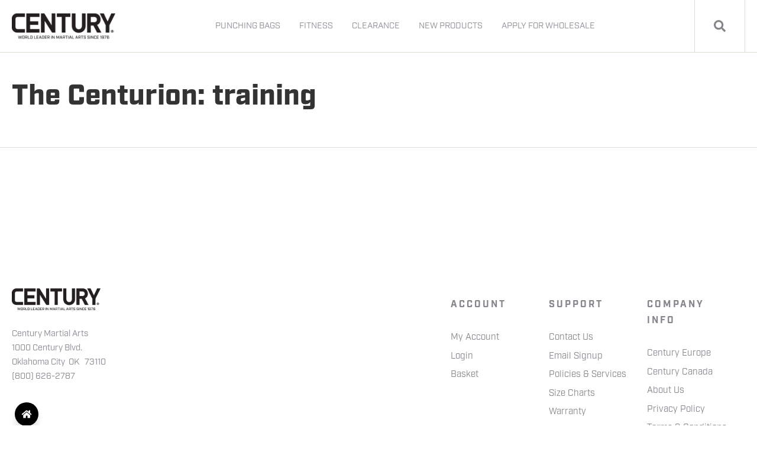

--- FILE ---
content_type: text/html;charset=utf-8
request_url: https://blog.centurymartialarts.com/topic/training/page/1
body_size: 5156
content:
<!doctype html><html lang="en-us"><head>
    <meta charset="utf-8">
    <title>The Centurion | training</title>
    <link rel="shortcut icon" href="https://blog.centurymartialarts.com/hubfs/Favicons/cmas-favicon-32x32.png">
    <meta name="description" content="training | The Centurion is Century Martial Arts’ blog, dedicated to weekly martial arts news, interest pieces, martial arts training advice, product recommendations, and fitness news and tips. You’ll find interviews with martial arts celebrities, fun stories, trivia and more!">
    
		
    <meta name="viewport" content="width=device-width, initial-scale=1">

    <script src="/hs/hsstatic/jquery-libs/static-1.1/jquery/jquery-1.7.1.js"></script>
<script>hsjQuery = window['jQuery'];</script>
    <meta property="og:description" content="training | The Centurion is Century Martial Arts’ blog, dedicated to weekly martial arts news, interest pieces, martial arts training advice, product recommendations, and fitness news and tips. You’ll find interviews with martial arts celebrities, fun stories, trivia and more!">
    <meta property="og:title" content="The Centurion | training">
    <meta name="twitter:description" content="training | The Centurion is Century Martial Arts’ blog, dedicated to weekly martial arts news, interest pieces, martial arts training advice, product recommendations, and fitness news and tips. You’ll find interviews with martial arts celebrities, fun stories, trivia and more!">
    <meta name="twitter:title" content="The Centurion | training">

    

    
  <script id="hs-search-input__valid-content-types" type="application/json">
    [
      
        "SITE_PAGE",
      
        "LANDING_PAGE",
      
        "BLOG_POST",
      
        "LISTING_PAGE",
      
        "KNOWLEDGE_ARTICLE",
      
        "HS_CASE_STUDY"
      
    ]
  </script>

    <style>
a.cta_button{-moz-box-sizing:content-box !important;-webkit-box-sizing:content-box !important;box-sizing:content-box !important;vertical-align:middle}.hs-breadcrumb-menu{list-style-type:none;margin:0px 0px 0px 0px;padding:0px 0px 0px 0px}.hs-breadcrumb-menu-item{float:left;padding:10px 0px 10px 10px}.hs-breadcrumb-menu-divider:before{content:'›';padding-left:10px}.hs-featured-image-link{border:0}.hs-featured-image{float:right;margin:0 0 20px 20px;max-width:50%}@media (max-width: 568px){.hs-featured-image{float:none;margin:0;width:100%;max-width:100%}}.hs-screen-reader-text{clip:rect(1px, 1px, 1px, 1px);height:1px;overflow:hidden;position:absolute !important;width:1px}
</style>

<link rel="stylesheet" href="https://blog.centurymartialarts.com/hubfs/hub_generated/template_assets/1/41610321886/1742035732448/template_main.min.css">
<link rel="stylesheet" href="https://7052064.fs1.hubspotusercontent-na1.net/hubfs/7052064/hub_generated/module_assets/1/-2712622/1769202146387/module_search_input.min.css">
<link rel="stylesheet" href="https://blog.centurymartialarts.com/hubfs/hub_generated/module_assets/1/41610624169/1742076418533/module_Atomic_-_Footer.min.css">
<link rel="stylesheet" href="https://cdnjs.cloudflare.com/ajax/libs/font-awesome/5.13.0/css/all.min.css">
<link rel="stylesheet" href="https://cdnjs.cloudflare.com/ajax/libs/slick-carousel/1.9.0/slick.min.css">
<link rel="stylesheet" href="https://cdnjs.cloudflare.com/ajax/libs/slick-carousel/1.9.0/slick-theme.min.css">
<link rel="stylesheet" href="https://cdnjs.cloudflare.com/ajax/libs/magnific-popup.js/1.1.0/magnific-popup.min.css">
<link rel="stylesheet" href="https://cdnjs.cloudflare.com/ajax/libs/hamburgers/1.1.3/hamburgers.min.css">
<link rel="stylesheet" href="https://cdnjs.cloudflare.com/ajax/libs/animate.css/4.1.0/animate.min.css">
<style>
  @font-face {
    font-family: "Roboto";
    font-weight: 400;
    font-style: normal;
    font-display: swap;
    src: url("/_hcms/googlefonts/Roboto/regular.woff2") format("woff2"), url("/_hcms/googlefonts/Roboto/regular.woff") format("woff");
  }
  @font-face {
    font-family: "Roboto";
    font-weight: 700;
    font-style: normal;
    font-display: swap;
    src: url("/_hcms/googlefonts/Roboto/700.woff2") format("woff2"), url("/_hcms/googlefonts/Roboto/700.woff") format("woff");
  }
  @font-face {
    font-family: "Roboto";
    font-weight: 700;
    font-style: normal;
    font-display: swap;
    src: url("/_hcms/googlefonts/Roboto/700.woff2") format("woff2"), url("/_hcms/googlefonts/Roboto/700.woff") format("woff");
  }
</style>

    

    

<!-- Google Tag Manager -->
<script>(function(w,d,s,l,i){w[l]=w[l]||[];w[l].push({'gtm.start':
new Date().getTime(),event:'gtm.js'});var f=d.getElementsByTagName(s)[0],
j=d.createElement(s),dl=l!='dataLayer'?'&l='+l:'';j.async=true;j.src=
'https://gtm.centurymartialarts.com/gtm.js?id='+i+dl;f.parentNode.insertBefore(j,f);
})(window,document,'script','dataLayer','GTM-59X6G7');</script>
<!-- End Google Tag Manager -->


<!-- Google Tag Manager -->
<script>(function(w,d,s,l,i){w[l]=w[l]||[];w[l].push({'gtm.start':
new Date().getTime(),event:'gtm.js'});var f=d.getElementsByTagName(s)[0],
j=d.createElement(s),dl=l!='dataLayer'?'&l='+l:'';j.async=true;j.src=
'https://www.googletagmanager.com/gtm.js?id='+i+dl;f.parentNode.insertBefore(j,f);
})(window,document,'script','dataLayer','GTM-PHGJDMQ');</script>
<!-- End Google Tag Manager -->
 

<!-- Google Tag Manager (noscript) -->
<noscript>&lt;iframe  src="https://www.googletagmanager.com/ns.html?id=GTM-PHGJDMQ" height="0" width="0" style="display:none;visibility:hidden"&gt;</noscript>
<!-- End Google Tag Manager (noscript) -->
<link rel="stylesheet" href="https://use.typekit.net/znq3mjw.css">
<meta NAME-“Keywords” CONTENT-“martial arts, martial arts news, karate, muay thai, jeet kune do, Brazilian jiu-jitsu, BJJ, judo, taekwondo, tang soo training, blog, MMA”>

<meta property="og:type" content="blog">
<meta name="twitter:card" content="summary">
<meta name="twitter:domain" content="blog.centurymartialarts.com">
<link rel="alternate" type="application/rss+xml" href="https://blog.centurymartialarts.com/rss.xml">
<script src="//platform.linkedin.com/in.js" type="text/javascript">
    lang: en_US
</script>

<meta http-equiv="content-language" content="en-us">




  <meta name="generator" content="HubSpot"></head>
	
	
	
	
	
	
	
	
	
	
	
	
	
		
  <body class="atmc-body-header-default">
<!--  Added by AdRoll integration -->
<script type="text/javascript">
  adroll_adv_id = "2KIM3HGMPJAUTLMGQSQ2VQ";
  adroll_pix_id = "AOH5FLP2LBARJBQONQQUXM";
  var _hsp = window._hsp = window._hsp || [];
  (function () {
      var _onload = function(){
          if (document.readyState && !/loaded|complete/.test(document.readyState)){setTimeout(_onload, 10);return}
          if (!window.__adroll_loaded){__adroll_loaded=true;setTimeout(_onload, 50);return}
          _hsp.push(['addPrivacyConsentListener', function(consent) { if (consent.allowed || (consent.categories && consent.categories.advertisement)) {
            var scr = document.createElement("script");
            var host = (("https:" == document.location.protocol) ? "https://s.adroll.com" : "http://a.adroll.com");
            scr.setAttribute('async', 'true');
            scr.type = "text/javascript";
            scr.src = host + "/j/roundtrip.js";
            ((document.getElementsByTagName('head') || [null])[0] ||
                document.getElementsByTagName('script')[0].parentNode).appendChild(scr);
          }}]);
      };
      if (window.addEventListener) {window.addEventListener('load', _onload, false);}
      else {window.attachEvent('onload', _onload)}
  }());
</script>

<!-- /Added by AdRoll integration -->

    <div class="body-wrapper   hs-blog-id-4630060719 hs-blog-listing">
		
			<div data-global-resource-path="sana-landing-pages/Atomic_Lite Copy/templates/partials/header.html"><header class="atmc-header atmc-header-default ">
	<div class="atmc-header_container">

		<!-- Logo -->
		

		<div class="atmc-header_logo">
			
			<a href="https://www.centurymartialarts.com/" class="atmc-header_logo_dark">
				
					
					
						
					
					<img src="https://blog.centurymartialarts.com/hubfs/century-world-leader-logo-black-200.png" alt="century-world-leader-logo-black-200" width="100%" style="max-width: 175px; max-height: 49px">
				
			</a>
		</div>



    
		
		
			<!-- Menu -->
			<div class="atmc-header_menu-wrapper">
				<div class="atmc-header_navigation">
      		


	<div class="atmc-header_menu ">
		<div id="hs_menu_wrapper_header-menu_" class="hs-menu-wrapper active-branch flyouts hs-menu-flow-horizontal" role="navigation" data-sitemap-name="default" data-menu-id="49179089710" aria-label="Navigation Menu">
 <ul role="menu">
  <li class="hs-menu-item hs-menu-depth-1" role="none"><a href="https://www.centurymartialarts.com/training-bag-collection" role="menuitem">PUNCHING BAGS</a></li>
  <li class="hs-menu-item hs-menu-depth-1" role="none"><a href="https://www.centurymartialarts.com/fitness-collection" role="menuitem">FITNESS</a></li>
  <li class="hs-menu-item hs-menu-depth-1" role="none"><a href="https://www.centurymartialarts.com/clearance" role="menuitem">CLEARANCE</a></li>
  <li class="hs-menu-item hs-menu-depth-1" role="none"><a href="https://www.centurymartialarts.com/collections/new-products/" role="menuitem">NEW PRODUCTS</a></li>
  <li class="hs-menu-item hs-menu-depth-1" role="none"><a href="//info.centurymartialarts.com/account-sign-up" role="menuitem">APPLY FOR WHOLESALE</a></li>
 </ul>
</div>
	</div>

				</div>
			</div>
		
		

			<div class="atmc-header_right">
				<!-- Language Switcher -->
				
				
				

					<!-- Search -->
					<div class="atmc-header-01_search_trigger">
						<svg version="1.0" xmlns="http://www.w3.org/2000/svg" viewbox="0 0 512 512" aria-hidden="true"><g id="search1_layer"><path d="M505 442.7L405.3 343c-4.5-4.5-10.6-7-17-7H372c27.6-35.3 44-79.7 44-128C416 93.1 322.9 0 208 0S0 93.1 0 208s93.1 208 208 208c48.3 0 92.7-16.4 128-44v16.3c0 6.4 2.5 12.5 7 17l99.7 99.7c9.4 9.4 24.6 9.4 33.9 0l28.3-28.3c9.4-9.4 9.4-24.6.1-34zM208 336c-70.7 0-128-57.2-128-128 0-70.7 57.2-128 128-128 70.7 0 128 57.2 128 128 0 70.7-57.2 128-128 128z" /></g></svg>
					</div>
					<div class="atmc-header-01_search">
						<div>
							<div class="atmc-header-01_search_top block text-right">
								<div class="atmc-header-01_search_close">
									<div class="hamburger hamburger--slider js-hamburger is-active">
										<div class="hamburger-box">
											<div class="hamburger-inner"></div>
										</div>
									</div>
								</div>
							</div>
							<div id="hs_cos_wrapper_site_search" class="hs_cos_wrapper hs_cos_wrapper_widget hs_cos_wrapper_type_module" style="" data-hs-cos-general-type="widget" data-hs-cos-type="module">




  








<div class="hs-search-field">

    <div class="hs-search-field__bar">
      <form data-hs-do-not-collect="true" action="/hs-search-results">
        
        <input type="text" class="hs-search-field__input" name="term" autocomplete="off" aria-label="Search" placeholder="Search">

        
          
            <input type="hidden" name="type" value="SITE_PAGE">
          
        
          
        
          
            <input type="hidden" name="type" value="BLOG_POST">
          
        
          
        
          
        
          
        

        
      </form>
    </div>
    <ul class="hs-search-field__suggestions"></ul>
</div></div>
						</div>
					</div>
				
				
	
			</div>

		
	</div>
</header></div>
			
			

      
<div class="atmc-blog-template-01">
<div class="atmc-blog-header bg-white py-12">
	<div class="atmc-container">
		<div class="row-fluid">
			<div class="span6">
				
				  <h1 class="atmc-blog-header_title">The Centurion: training</h1>
				
			</div>
		</div>
	</div>
</div>

<div class="dnd-section">
	<div class="atmc-container">
		<div class="atmc-grid atmc-grid-3col">
			
		</div>
		
	</div>
</div>
</div>


      <div data-global-resource-path="sana-landing-pages/Atomic_Lite Copy/templates/partials/footer.html"><footer class="footer atmc-parallax  " style="background-color:#FFFFFF;">
    
	 
    <div class="atmc-site-footer dnd-section">
        <div class="row-fluid">
          <div class="span4 mb:text-center mb:mb-4">
						
							<div class="atmc-site-footer_logo mb-4">
								
									
									
										
									
									<img src="https://blog.centurymartialarts.com/hubfs/century-world-leader-logo-black-200.png" alt="century-world-leader-logo-black-200" width="100%" style="max-width: 150px; max-height: 42px">
								
							</div>
						
						
							<div class="atmc-sitefooter_about mb-8">
								<p><span>Century Martial Arts</span><br><span>1000 Century Blvd.</span><br><span>Oklahoma City &nbsp;OK &nbsp; 73110</span><br><span>(800) 626-2787</span></p>
							</div>
						
						
							<div class="atmc-sitefooter_social">
								<div class="social-links">
								
									
									
										<a href="https://www.centurymartialarts.com" class="social-links__icon" target="_blank" rel="nofollow">
											<span id="hs_cos_wrapper_footer-module_" class="hs_cos_wrapper hs_cos_wrapper_widget hs_cos_wrapper_type_icon" style="" data-hs-cos-general-type="widget" data-hs-cos-type="icon"><svg version="1.0" xmlns="http://www.w3.org/2000/svg" viewbox="0 0 576 512" aria-hidden="true"><g id="home2_layer"><path d="M488 312.7V456c0 13.3-10.7 24-24 24H348c-6.6 0-12-5.4-12-12V356c0-6.6-5.4-12-12-12h-72c-6.6 0-12 5.4-12 12v112c0 6.6-5.4 12-12 12H112c-13.3 0-24-10.7-24-24V312.7c0-3.6 1.6-7 4.4-9.3l188-154.8c4.4-3.6 10.8-3.6 15.3 0l188 154.8c2.7 2.3 4.3 5.7 4.3 9.3zm83.6-60.9L488 182.9V44.4c0-6.6-5.4-12-12-12h-56c-6.6 0-12 5.4-12 12V117l-89.5-73.7c-17.7-14.6-43.3-14.6-61 0L4.4 251.8c-5.1 4.2-5.8 11.8-1.6 16.9l25.5 31c4.2 5.1 11.8 5.8 16.9 1.6l235.2-193.7c4.4-3.6 10.8-3.6 15.3 0l235.2 193.7c5.1 4.2 12.7 3.5 16.9-1.6l25.5-31c4.2-5.2 3.4-12.7-1.7-16.9z" /></g></svg></span>
										</a>
								
								</div>
							</div>
						
          </div>
					<div class="span3"></div>
					
						<div class="span5">
							<div class="atmc-sitefooter_menu">
								<div id="hs_menu_wrapper_footer-module_" class="hs-menu-wrapper active-branch flyouts hs-menu-flow-horizontal" role="navigation" data-sitemap-name="" data-menu-id="" aria-label="Navigation Menu">
 <ul role="menu">
  <li class="hs-menu-item hs-menu-depth-1 hs-item-has-children" role="none"><a href="#" aria-haspopup="true" aria-expanded="false" role="menuitem" target="_self">ACCOUNT</a>
   <ul role="menu" class="hs-menu-children-wrapper">
    <li class="hs-menu-item hs-menu-depth-2" role="none"><a href="https://www.centurymartialarts.com/profile/" role="menuitem" target="_self">My Account</a></li>
    <li class="hs-menu-item hs-menu-depth-2" role="none"><a href="https://www.centurymartialarts.com/profile/login" role="menuitem" target="_self">Login</a></li>
    <li class="hs-menu-item hs-menu-depth-2" role="none"><a href="https://www.centurymartialarts.com/shop/basket" role="menuitem" target="_self">Basket</a></li>
   </ul></li>
  <li class="hs-menu-item hs-menu-depth-1 hs-item-has-children" role="none"><a href="#" aria-haspopup="true" aria-expanded="false" role="menuitem" target="_self">SUPPORT</a>
   <ul role="menu" class="hs-menu-children-wrapper">
    <li class="hs-menu-item hs-menu-depth-2" role="none"><a href="https://www.centurymartialarts.com/contact-us" role="menuitem" target="_self">Contact Us</a></li>
    <li class="hs-menu-item hs-menu-depth-2" role="none"><a href="//info.centurymartialarts.com/email-sign-up" role="menuitem" target="_self">Email Signup</a></li>
    <li class="hs-menu-item hs-menu-depth-2" role="none"><a href="https://info.centurymartialarts.com/policies-services" role="menuitem" target="_self">Policies &amp; Services</a></li>
    <li class="hs-menu-item hs-menu-depth-2" role="none"><a href="https://www.centurymartialarts.com/size-charts-and-guides" role="menuitem" target="_self">Size Charts</a></li>
    <li class="hs-menu-item hs-menu-depth-2" role="none"><a href="//info.centurymartialarts.com/warranty" role="menuitem" target="_self">Warranty</a></li>
    <li class="hs-menu-item hs-menu-depth-2" role="none"><a href="https://www.centurymartialarts.com/paypal-restricteditems" role="menuitem" target="_self">PayPal Restrictions</a></li>
    <li class="hs-menu-item hs-menu-depth-2" role="none"><a href="https://www.centurymartialarts.com/catalogs" role="menuitem" target="_self">Request a Catalog</a></li>
   </ul></li>
  <li class="hs-menu-item hs-menu-depth-1 hs-item-has-children" role="none"><a href="#" aria-haspopup="true" aria-expanded="false" role="menuitem" target="_self">COMPANY INFO</a>
   <ul role="menu" class="hs-menu-children-wrapper">
    <li class="hs-menu-item hs-menu-depth-2" role="none"><a href="https://www.century-europe.eu/" role="menuitem" target="_self">Century Europe</a></li>
    <li class="hs-menu-item hs-menu-depth-2" role="none"><a href="https://www.centurymartialarts.ca/" role="menuitem" target="_self">Century Canada</a></li>
    <li class="hs-menu-item hs-menu-depth-2" role="none"><a href="//info.centurymartialarts.com/why-century" role="menuitem" target="_self">About Us</a></li>
    <li class="hs-menu-item hs-menu-depth-2" role="none"><a href="https://www.centurymartialarts.com/privacy-policy" role="menuitem" target="_self">Privacy Policy</a></li>
    <li class="hs-menu-item hs-menu-depth-2" role="none"><a href="//info.centurymartialarts.com/terms-conditions" role="menuitem" target="_self">Terms &amp; Conditions</a></li>
    <li class="hs-menu-item hs-menu-depth-2" role="none"><a href="https://www.jobs.net/jobs/centurymartialarts/en-us/all-jobs/?utm_source=tn-welcome&amp;utm_medium=email&amp;utm_campaign=member-real-time-job-recs" role="menuitem" target="_self">Careers</a></li>
    <li class="hs-menu-item hs-menu-depth-2" role="none"><a href="//info.centurymartialarts.com/sublimation" role="menuitem" target="_self">Sublimation</a></li>
    <li class="hs-menu-item hs-menu-depth-2" role="none"><a href="http://outlook.com/owa/centuryfitness.com" role="menuitem" target="_self">Admin-Outlook</a></li>
    <li class="hs-menu-item hs-menu-depth-2" role="none"><a href="https://www.centurymartialarts.com/sitemap" role="menuitem" target="_self">Sitemap</a></li>
    <li class="hs-menu-item hs-menu-depth-2" role="none"><a href="https://www.centurymartialarts.com/epilepsy" role="menuitem" target="_self">Epilepsy Foundation</a></li>
   </ul></li>
 </ul>
</div>
							</div>
						</div>
					
        </div>
    </div>
	
		
		<div class="atmc-footer">
      <div class="dnd-section">
        <div class="row-fluid">
          <div class="span7">
						<div class="footer__copyright">
							© 2026 <span>Century LLC. All Rights Reserved.</span> 
						</div>
          </div>
          <div class="span5">
<!-- 						<div class="mb:mt-4 footer_developed text-right mb:text-center">
						  Developed by <a href="https://www.giantfocal.com" target="_blank">GiantFocal</a>
						</div> -->
          </div>
        </div>
      </div>
    </div>

</footer></div>
    </div>
    
		
		
		
		
		
		
		
		
		
		
    
		
    
		
		
		
		
		
    

    
<!-- HubSpot performance collection script -->
<script defer src="/hs/hsstatic/content-cwv-embed/static-1.1293/embed.js"></script>
<script>
var hsVars = hsVars || {}; hsVars['language'] = 'en-us';
</script>

<script src="/hs/hsstatic/cos-i18n/static-1.53/bundles/project.js"></script>
<script src="/hs/hsstatic/keyboard-accessible-menu-flyouts/static-1.17/bundles/project.js"></script>
<script src="https://7052064.fs1.hubspotusercontent-na1.net/hubfs/7052064/hub_generated/module_assets/1/-2712622/1769202146387/module_search_input.min.js"></script>
<script src="https://code.jquery.com/jquery-1.12.4.min.js"></script>
<script src="https://cdnjs.cloudflare.com/ajax/libs/jquery.matchHeight/0.7.2/jquery.matchHeight-min.js"></script>
<script src="https://cdnjs.cloudflare.com/ajax/libs/slick-carousel/1.9.0/slick.min.js"></script>
<script src="https://unpkg.com/scrollreveal"></script>
<script src="https://cdnjs.cloudflare.com/ajax/libs/magnific-popup.js/1.1.0/jquery.magnific-popup.min.js"></script>
<script src="https://cdnjs.cloudflare.com/ajax/libs/sticky-kit/1.1.3/sticky-kit.min.js"></script>
<script src="https://blog.centurymartialarts.com/hubfs/hub_generated/template_assets/1/41610572004/1742035741714/template_main.min.js"></script>

<!-- Start of HubSpot Analytics Code -->
<script type="text/javascript">
var _hsq = _hsq || [];
_hsq.push(["setContentType", "listing-page"]);
_hsq.push(["setCanonicalUrl", "https:\/\/blog.centurymartialarts.com\/topic\/training"]);
_hsq.push(["setPageId", "4630060719"]);
_hsq.push(["setContentMetadata", {
    "contentPageId": null,
    "legacyPageId": null,
    "contentFolderId": null,
    "contentGroupId": 4630060719,
    "abTestId": null,
    "languageVariantId": null,
    "languageCode": null,
    
    
}]);
</script>

<script type="text/javascript" id="hs-script-loader" async defer src="/hs/scriptloader/2264894.js"></script>
<!-- End of HubSpot Analytics Code -->


<script type="text/javascript">
var hsVars = {
    render_id: "b3794d40-331e-460c-9622-d07849bf841f",
    ticks: 1769310920463,
    page_id: 0,
    
    content_group_id: 4630060719,
    portal_id: 2264894,
    app_hs_base_url: "https://app.hubspot.com",
    cp_hs_base_url: "https://cp.hubspot.com",
    language: "en-us",
    analytics_page_type: "listing-page",
    scp_content_type: "",
    
    analytics_page_id: "4630060719",
    category_id: 3,
    folder_id: 0,
    is_hubspot_user: false
}
</script>


<script defer src="/hs/hsstatic/HubspotToolsMenu/static-1.432/js/index.js"></script>

<!-- Google Tag Manager (noscript) -->
<noscript><iframe src="https://gtm.centurymartialarts.com/ns.html?id=GTM-59X6G7" height="0" width="0" style="display:none;visibility:hidden"></iframe></noscript>
<!-- End Google Tag Manager (noscript) -->

<div id="fb-root"></div>
  <script>(function(d, s, id) {
  var js, fjs = d.getElementsByTagName(s)[0];
  if (d.getElementById(id)) return;
  js = d.createElement(s); js.id = id;
  js.src = "//connect.facebook.net/en_US/sdk.js#xfbml=1&version=v3.0";
  fjs.parentNode.insertBefore(js, fjs);
 }(document, 'script', 'facebook-jssdk'));</script> <script>!function(d,s,id){var js,fjs=d.getElementsByTagName(s)[0];if(!d.getElementById(id)){js=d.createElement(s);js.id=id;js.src="https://platform.twitter.com/widgets.js";fjs.parentNode.insertBefore(js,fjs);}}(document,"script","twitter-wjs");</script>
 
  
</body></html>